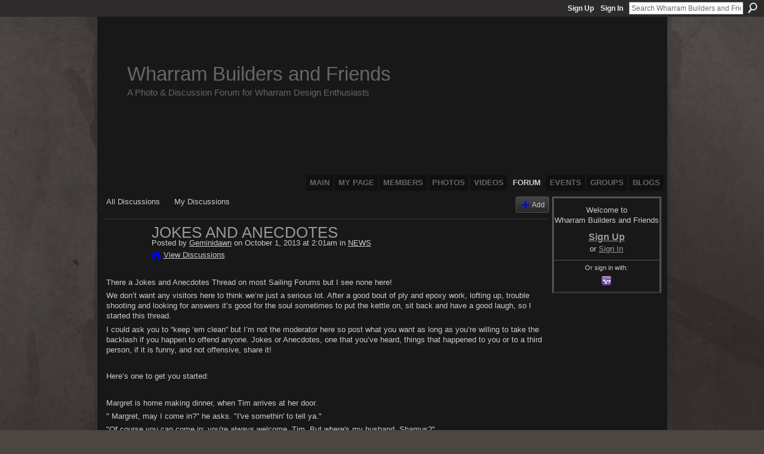

--- FILE ---
content_type: text/html; charset=UTF-8
request_url: https://wharrambuilders.ning.com/forum/topics/jokes-and-anecdotes?commentId=2195841%3AComment%3A108397
body_size: 55650
content:
<!DOCTYPE html>
<html lang="en" xmlns:og="http://ogp.me/ns#">
    <head data-layout-view="default">
<script>
    window.dataLayer = window.dataLayer || [];
        </script>
<!-- Google Tag Manager -->
<script>(function(w,d,s,l,i){w[l]=w[l]||[];w[l].push({'gtm.start':
new Date().getTime(),event:'gtm.js'});var f=d.getElementsByTagName(s)[0],
j=d.createElement(s),dl=l!='dataLayer'?'&l='+l:'';j.async=true;j.src=
'https://www.googletagmanager.com/gtm.js?id='+i+dl;f.parentNode.insertBefore(j,f);
})(window,document,'script','dataLayer','GTM-T5W4WQ');</script>
<!-- End Google Tag Manager -->
            <meta http-equiv="Content-Type" content="text/html; charset=utf-8" />
    <title>Jokes and Anecdotes - Wharram Builders and Friends</title>
    <link rel="icon" href="https://wharrambuilders.ning.com/favicon.ico" type="image/x-icon" />
    <link rel="SHORTCUT ICON" href="https://wharrambuilders.ning.com/favicon.ico" type="image/x-icon" />
    <meta name="description" content="There a Jokes and Anecdotes Thread on most Sailing Forums but I see none here!
We don’t want any visitors here to think we’re just a serious lot. After a good…" />
<meta name="title" content="Jokes and Anecdotes" />
<meta property="og:type" content="website" />
<meta property="og:url" content="https://wharrambuilders.ning.com/forum/topics/jokes-and-anecdotes?commentId=2195841%3AComment%3A108397" />
<meta property="og:title" content="Jokes and Anecdotes" />
<meta property="og:image" content="https://storage.ning.com/topology/rest/1.0/file/get/2746043522?profile=UPSCALE_150x150">
<meta name="twitter:card" content="summary" />
<meta name="twitter:title" content="Jokes and Anecdotes" />
<meta name="twitter:description" content="There a Jokes and Anecdotes Thread on most Sailing Forums but I see none here!
We don’t want any visitors here to think we’re just a serious lot. After a good…" />
<meta name="twitter:image" content="https://storage.ning.com/topology/rest/1.0/file/get/2746043522?profile=UPSCALE_150x150" />
<link rel="image_src" href="https://storage.ning.com/topology/rest/1.0/file/get/2746043522?profile=UPSCALE_150x150" />
<script type="text/javascript">
    djConfig = { preventBackButtonFix: false, isDebug: false }
ning = {"CurrentApp":{"premium":true,"iconUrl":"https:\/\/storage.ning.com\/topology\/rest\/1.0\/file\/get\/2746043522?profile=UPSCALE_150x150","url":"httpsWharramBuilders.ning.com","domains":["wharrambuilders.com"],"online":true,"privateSource":true,"id":"WharramBuilders","appId":2195841,"description":"A completely open meeting place and forum for Wharram Catamaran Builders and Owners, as well as other plywood composite multihull builders.","name":"Wharram Builders and Friends","owner":"iunj3lsbzrr1","createdDate":"2008-07-09T14:48:59.000Z","runOwnAds":false},"CurrentProfile":null,"maxFileUploadSize":5};
        (function(){
            if (!window.ning) { return; }

            var age, gender, rand, obfuscated, combined;

            obfuscated = document.cookie.match(/xgdi=([^;]+)/);
            if (obfuscated) {
                var offset = 100000;
                obfuscated = parseInt(obfuscated[1]);
                rand = obfuscated / offset;
                combined = (obfuscated % offset) ^ rand;
                age = combined % 1000;
                gender = (combined / 1000) & 3;
                gender = (gender == 1 ? 'm' : gender == 2 ? 'f' : 0);
                ning.viewer = {"age":age,"gender":gender};
            }
        })();

        if (window.location.hash.indexOf('#!/') == 0) {
        window.location.replace(window.location.hash.substr(2));
    }
    window.xg = window.xg || {};
xg.captcha = {
    'shouldShow': false,
    'siteKey': '6Ldf3AoUAAAAALPgNx2gcXc8a_5XEcnNseR6WmsT'
};
xg.addOnRequire = function(f) { xg.addOnRequire.functions.push(f); };
xg.addOnRequire.functions = [];
xg.addOnFacebookLoad = function (f) { xg.addOnFacebookLoad.functions.push(f); };
xg.addOnFacebookLoad.functions = [];
xg._loader = {
    p: 0,
    loading: function(set) {  this.p++; },
    onLoad: function(set) {
                this.p--;
        if (this.p == 0 && typeof(xg._loader.onDone) == 'function') {
            xg._loader.onDone();
        }
    }
};
xg._loader.loading('xnloader');
if (window.bzplcm) {
    window.bzplcm._profileCount = 0;
    window.bzplcm._profileSend = function() { if (window.bzplcm._profileCount++ == 1) window.bzplcm.send(); };
}
xg._loader.onDone = function() {
            if(window.bzplcm)window.bzplcm.start('ni');
        xg.shared.util.parseWidgets();    var addOnRequireFunctions = xg.addOnRequire.functions;
    xg.addOnRequire = function(f) { f(); };
    try {
        if (addOnRequireFunctions) { dojo.lang.forEach(addOnRequireFunctions, function(onRequire) { onRequire.apply(); }); }
    } catch (e) {
        if(window.bzplcm)window.bzplcm.ts('nx').send();
        throw e;
    }
    if(window.bzplcm) { window.bzplcm.stop('ni'); window.bzplcm._profileSend(); }
};
window.xn = { track: { event: function() {}, pageView: function() {}, registerCompletedFlow: function() {}, registerError: function() {}, timer: function() { return { lapTime: function() {} }; } } };</script>
<meta name="medium" content="news" /><link rel="alternate" type="application/atom+xml" title="Jokes and Anecdotes - Wharram Builders and Friends" href="https://wharrambuilders.ning.com/forum/topics/jokes-and-anecdotes?commentId=2195841%3AComment%3A108397&amp;feed=yes&amp;xn_auth=no" /><link rel="alternate" type="application/atom+xml" title="Discussion Forum - Wharram Builders and Friends" href="https://wharrambuilders.ning.com/forum?sort=mostRecent&amp;feed=yes&amp;xn_auth=no" />
<style type="text/css" media="screen,projection">
#xg_navigation ul div.xg_subtab ul li a {
    color:#CCCCCC;
    background:#050505;
}
#xg_navigation ul div.xg_subtab ul li a:hover {
    color:#FFFFFF;
    background:#2D2B2B;
}
</style>

<style type="text/css" media="screen,projection">
@import url("https://static.ning.com/socialnetworkmain/widgets/index/css/common.min.css?xn_version=1229287718");
@import url("https://static.ning.com/socialnetworkmain/widgets/forum/css/component.min.css?xn_version=148829171");

</style>

<style type="text/css" media="screen,projection">
@import url("/generated-69469108772c05-65730409-css?xn_version=202512201152");

</style>

<style type="text/css" media="screen,projection">
@import url("/generated-69468fd4c5a1a5-81060264-css?xn_version=202512201152");

</style>

<!--[if IE 6]>
    <link rel="stylesheet" type="text/css" href="https://static.ning.com/socialnetworkmain/widgets/index/css/common-ie6.min.css?xn_version=463104712" />
<![endif]-->
<!--[if IE 7]>
<link rel="stylesheet" type="text/css" href="https://static.ning.com/socialnetworkmain/widgets/index/css/common-ie7.css?xn_version=2712659298" />
<![endif]-->
<link rel="EditURI" type="application/rsd+xml" title="RSD" href="https://wharrambuilders.ning.com/profiles/blog/rsd" />
<script type="text/javascript">(function(a,b){if(/(android|bb\d+|meego).+mobile|avantgo|bada\/|blackberry|blazer|compal|elaine|fennec|hiptop|iemobile|ip(hone|od)|iris|kindle|lge |maemo|midp|mmp|netfront|opera m(ob|in)i|palm( os)?|phone|p(ixi|re)\/|plucker|pocket|psp|series(4|6)0|symbian|treo|up\.(browser|link)|vodafone|wap|windows (ce|phone)|xda|xiino/i.test(a)||/1207|6310|6590|3gso|4thp|50[1-6]i|770s|802s|a wa|abac|ac(er|oo|s\-)|ai(ko|rn)|al(av|ca|co)|amoi|an(ex|ny|yw)|aptu|ar(ch|go)|as(te|us)|attw|au(di|\-m|r |s )|avan|be(ck|ll|nq)|bi(lb|rd)|bl(ac|az)|br(e|v)w|bumb|bw\-(n|u)|c55\/|capi|ccwa|cdm\-|cell|chtm|cldc|cmd\-|co(mp|nd)|craw|da(it|ll|ng)|dbte|dc\-s|devi|dica|dmob|do(c|p)o|ds(12|\-d)|el(49|ai)|em(l2|ul)|er(ic|k0)|esl8|ez([4-7]0|os|wa|ze)|fetc|fly(\-|_)|g1 u|g560|gene|gf\-5|g\-mo|go(\.w|od)|gr(ad|un)|haie|hcit|hd\-(m|p|t)|hei\-|hi(pt|ta)|hp( i|ip)|hs\-c|ht(c(\-| |_|a|g|p|s|t)|tp)|hu(aw|tc)|i\-(20|go|ma)|i230|iac( |\-|\/)|ibro|idea|ig01|ikom|im1k|inno|ipaq|iris|ja(t|v)a|jbro|jemu|jigs|kddi|keji|kgt( |\/)|klon|kpt |kwc\-|kyo(c|k)|le(no|xi)|lg( g|\/(k|l|u)|50|54|\-[a-w])|libw|lynx|m1\-w|m3ga|m50\/|ma(te|ui|xo)|mc(01|21|ca)|m\-cr|me(rc|ri)|mi(o8|oa|ts)|mmef|mo(01|02|bi|de|do|t(\-| |o|v)|zz)|mt(50|p1|v )|mwbp|mywa|n10[0-2]|n20[2-3]|n30(0|2)|n50(0|2|5)|n7(0(0|1)|10)|ne((c|m)\-|on|tf|wf|wg|wt)|nok(6|i)|nzph|o2im|op(ti|wv)|oran|owg1|p800|pan(a|d|t)|pdxg|pg(13|\-([1-8]|c))|phil|pire|pl(ay|uc)|pn\-2|po(ck|rt|se)|prox|psio|pt\-g|qa\-a|qc(07|12|21|32|60|\-[2-7]|i\-)|qtek|r380|r600|raks|rim9|ro(ve|zo)|s55\/|sa(ge|ma|mm|ms|ny|va)|sc(01|h\-|oo|p\-)|sdk\/|se(c(\-|0|1)|47|mc|nd|ri)|sgh\-|shar|sie(\-|m)|sk\-0|sl(45|id)|sm(al|ar|b3|it|t5)|so(ft|ny)|sp(01|h\-|v\-|v )|sy(01|mb)|t2(18|50)|t6(00|10|18)|ta(gt|lk)|tcl\-|tdg\-|tel(i|m)|tim\-|t\-mo|to(pl|sh)|ts(70|m\-|m3|m5)|tx\-9|up(\.b|g1|si)|utst|v400|v750|veri|vi(rg|te)|vk(40|5[0-3]|\-v)|vm40|voda|vulc|vx(52|53|60|61|70|80|81|83|85|98)|w3c(\-| )|webc|whit|wi(g |nc|nw)|wmlb|wonu|x700|yas\-|your|zeto|zte\-/i.test(a.substr(0,4)))window.location.replace(b)})(navigator.userAgent||navigator.vendor||window.opera,'https://wharrambuilders.ning.com/m/discussion?id=2195841%3ATopic%3A107567');</script>
    </head>
    <body>
<!-- Google Tag Manager (noscript) -->
<noscript><iframe src="https://www.googletagmanager.com/ns.html?id=GTM-T5W4WQ"
height="0" width="0" style="display:none;visibility:hidden"></iframe></noscript>
<!-- End Google Tag Manager (noscript) -->
                <div id="xn_bar">
            <div id="xn_bar_menu">
                <div id="xn_bar_menu_branding" >
                                    </div>

                <div id="xn_bar_menu_more">
                    <form id="xn_bar_menu_search" method="GET" action="https://wharrambuilders.ning.com/main/search/search">
                        <fieldset>
                            <input type="text" name="q" id="xn_bar_menu_search_query" value="Search Wharram Builders and Friends" _hint="Search Wharram Builders and Friends" accesskey="4" class="text xj_search_hint" />
                            <a id="xn_bar_menu_search_submit" href="#" onclick="document.getElementById('xn_bar_menu_search').submit();return false">Search</a>
                        </fieldset>
                    </form>
                </div>

                            <ul id="xn_bar_menu_tabs">
                                            <li><a href="https://wharrambuilders.ning.com/main/authorization/signUp?target=https%3A%2F%2Fwharrambuilders.ning.com%2Fforum%2Ftopics%2Fjokes-and-anecdotes%3FcommentId%3D2195841%253AComment%253A108397">Sign Up</a></li>
                                                <li><a href="https://wharrambuilders.ning.com/main/authorization/signIn?target=https%3A%2F%2Fwharrambuilders.ning.com%2Fforum%2Ftopics%2Fjokes-and-anecdotes%3FcommentId%3D2195841%253AComment%253A108397">Sign In</a></li>
                                    </ul>
                        </div>
        </div>
        
        
        <div id="xg" class="xg_theme xg_widget_forum xg_widget_forum_topic xg_widget_forum_topic_show" data-layout-pack="classic">
            <div id="xg_head">
                <div id="xg_masthead">
                    <p id="xg_sitename"><a id="application_name_header_link" href="/">Wharram Builders and Friends</a></p>
                    <p id="xg_sitedesc" class="xj_site_desc">A Photo &amp; Discussion Forum for Wharram Design Enthusiasts</p>
                </div>
                <div id="xg_navigation">
                    <ul>
    <li id="xg_tab_main" class="xg_subtab"><a href="/"><span>Main</span></a></li><li id="xg_tab_profile" class="xg_subtab"><a href="/profiles"><span>My Page</span></a></li><li id="xg_tab_members" class="xg_subtab"><a href="/profiles/members/"><span>Members</span></a></li><li id="xg_tab_photo" class="xg_subtab"><a href="/photo"><span>Photos</span></a></li><li id="xg_tab_video" class="xg_subtab"><a href="/video"><span>Videos</span></a></li><li id="xg_tab_forum" class="xg_subtab this"><a href="/forum"><span>Forum</span></a></li><li id="xg_tab_events" class="xg_subtab"><a href="/events"><span>Events</span></a></li><li id="xg_tab_groups" class="xg_subtab"><a href="/groups"><span>Groups</span></a></li><li id="xg_tab_blogs" class="xg_subtab"><a href="/profiles/blog/list"><span>Blogs</span></a></li></ul>

                </div>
            </div>
            
            <div id="xg_body">
                
                <div class="xg_column xg_span-16 xj_classic_canvas">
                    <ul class="navigation easyclear">
            <li><a href="https://wharrambuilders.ning.com/forum">All Discussions</a></li>
        <li><a href="https://wharrambuilders.ning.com/forum/topic/listForContributor?">My Discussions</a></li>
                <li class="right xg_lightborder navbutton"><a href="https://wharrambuilders.ning.com/main/authorization/signUp?target=https%3A%2F%2Fwharrambuilders.ning.com%2Fforum%2Ftopic%2Fnew%3Ftarget%3Dhttps%253A%252F%252Fwharrambuilders.ning.com%252Fforum%252Ftopics%252Fjokes-and-anecdotes%253FcommentId%253D2195841%25253AComment%25253A108397%26categoryId%3D2195841%253ACategory%253A9269" dojoType="PromptToJoinLink" _joinPromptText="Please sign up or sign in to complete this step." _hasSignUp="true" _signInUrl="https://wharrambuilders.ning.com/main/authorization/signIn?target=https%3A%2F%2Fwharrambuilders.ning.com%2Fforum%2Ftopic%2Fnew%3Ftarget%3Dhttps%253A%252F%252Fwharrambuilders.ning.com%252Fforum%252Ftopics%252Fjokes-and-anecdotes%253FcommentId%253D2195841%25253AComment%25253A108397%26categoryId%3D2195841%253ACategory%253A9269" class="xg_sprite xg_sprite-add">Add</a></li>
    </ul>
<div class="xg_module xg_module_with_dialog">
    <div class="xg_headline xg_headline-img xg_headline-2l">
    <div class="ib"><span class="xg_avatar"><a class="fn url" href="http://wharrambuilders.ning.com/profile/Geminidawn"  title="Geminidawn"><span class="table_img dy-avatar dy-avatar-64 "><img  class="photo photo" src="https://storage.ning.com/topology/rest/1.0/file/get/1957116011?profile=RESIZE_64x64&amp;width=64&amp;height=64&amp;crop=1%3A1" alt="" /></span></a></span></div>
<div class="tb"><h1>Jokes and Anecdotes</h1>
        <ul class="navigation byline">
            <li><a class="nolink">Posted by </a><a href="/profile/Geminidawn">Geminidawn</a><a class="nolink"> on October 1, 2013 at 2:01am in </a><a href="https://wharrambuilders.ning.com/forum/categories/2195841:Category:9269/listForCategory">NEWS</a></li>
            <li><a class="xg_sprite xg_sprite-view" href="https://wharrambuilders.ning.com/forum/topic/listForContributor?user=34kug0vjmlse6">View Discussions</a></li>
        </ul>
    </div>
</div>
    <div class="xg_module_body">
        <div class="discussion" data-category-id="2195841:Category:9269">
            <div class="description">
                                <div class="xg_user_generated">
                    <p>There a Jokes and Anecdotes Thread on most Sailing Forums but I see none here!</p>
<p>We don’t want any visitors here to think we’re just a serious lot. After a good bout of ply and epoxy work, lofting up, trouble shooting and looking for answers it’s good for the soul sometimes to put the kettle on, sit back and have a good laugh, so I started this thread.</p>
<p>I could ask you to “keep ‘em clean” but I’m not the moderator here so post what you want as long as you’re willing to take the backlash if you happen to offend anyone. Jokes or Anecdotes, one that you’ve heard, things that happened to you or to a third person, if it is funny, and not offensive, share it!</p>
<p> </p>
<p>Here’s one to get you started:</p>
<p> </p>
<p>Margret is home making dinner, when Tim arrives at her door.</p>
<p>" Margret, may I come in?" he asks. "I've somethin' to tell ya."</p>
<p>"Of course you can come in; you're always welcome, Tim. But where's my husband, Shamus?"</p>
<p>"That's what I'm here to be tellin' ya, Margret . When we returned from sailing, there was an accident. "Oh, God no!" cries Margret. "Please don't tell me..."</p>
<p>Well, it wasn’t on the boat but on the way home from the dock. We stopped by the brewery for a pint and that’s when the accident occurred." "Oh, no!" cries Margret. "Please don't tell me..."</p>
<p>"I must, Margret. Your husband Shamus is dead and gone. I'm sorry."</p>
<p>Finally, she looked up: "How did it happen, Tim?"</p>
<p>"It was terrible, Margret. He fell into a great swirling vat of Guiness and drowned."</p>
<p>“Oh my dear Jesus! But you must tell me true. Did he at least go quickly?"</p>
<p>"Well," began Tim, with head bowed. "No, Margret... no." "No?" cried Margret.</p>
<p>"Fact is," lamented Tim, "your husband climbed out three times to pee."</p>                </div>
            </div>
        </div>
                    <p class="small" id="tagsList" style="display:none">Tags:<br/></p>
                <div class="left-panel">
                            <p class="share-links clear">
                <a href="http://www.myspace.com/Modules/PostTo/Pages/?t=Jokes%20and%20Anecdotes&c=Check%20out%20%22Jokes%20and%20Anecdotes%22%20on%20Wharram%20Builders%20and%20Friends&u=https%3A%2F%2Fwharrambuilders.ning.com%2Fxn%2Fdetail%2F2195841%3ATopic%3A107567&l=2" class="post_to_myspace" target="_blank">MySpace</a>            <script>!function(d,s,id){var js,fjs=d.getElementsByTagName(s)[0];if(!d.getElementById(id)){js=d.createElement(s);js.id=id;js.src="//platform.twitter.com/widgets.js";fjs.parentNode.insertBefore(js,fjs);}}(document,"script","twitter-wjs");</script>
                    <span class="xg_tweet">
        <a href="https://twitter.com/share" class="post_to_twitter twitter-share-button" target="_blank"
            data-text="Checking out &quot;Jokes and Anecdotes&quot; on Wharram Builders and Friends:" data-url="https://wharrambuilders.ning.com/forum/topics/jokes-and-anecdotes?commentId=2195841%3AComment%3A108397" data-count="none" data-dnt="true">Tweet</a>
        </span>
                <a class="post_to_facebook xj_post_to_facebook" href="http://www.facebook.com/share.php?u=https%3A%2F%2Fwharrambuilders.ning.com%2Fforum%2Ftopics%2Fjokes-and-anecdotes%3FcommentId%3D2195841%253AComment%253A108397%26xg_source%3Dfacebookshare&amp;t=" _url="https://wharrambuilders.ning.com/forum/topics/jokes-and-anecdotes?commentId=2195841%3AComment%3A108397&amp;xg_source=facebookshare" _title="" _log="{&quot;module&quot;:&quot;forum&quot;,&quot;page&quot;:&quot;topic&quot;,&quot;action&quot;:&quot;show&quot;}">Facebook</a>
                    </p>
                            <script>xg.addOnRequire(function () { xg.post('/main/viewcount/update?xn_out=json', {key: '2195841:Topic:107567', x: '780f3a7'}); });</script>                <p class="small dy-clear view-count-container">
    <span class="view-count-label">Views:</span> <span class="view-count">829</span></p>

                    </div>
                <dl id="cf" class="discussion noindent">
            <dd>             <p class="toggle">
            <a href="https://wharrambuilders.ning.com/main/authorization/signUp?target=https%3A%2F%2Fwharrambuilders.ning.com%2Fforum%2Ftopics%2Fjokes-and-anecdotes%3FcommentId%3D2195841%253AComment%253A108397" dojoType="PromptToJoinLink" _joinPromptText="Please sign up or sign in to complete this step." _hasSignUp="true" _signInUrl="https://wharrambuilders.ning.com/main/authorization/signIn?target=https%3A%2F%2Fwharrambuilders.ning.com%2Fforum%2Ftopics%2Fjokes-and-anecdotes%3FcommentId%3D2195841%253AComment%253A108397"><span><!--[if IE]>&#9658;<![endif]--><![if !IE]>&#9654;<![endif]></span> Reply to This</a>
        </p>
    </dd>        </dl>
    </div>
</div>
    <div class="xg_module">
            <div id="discussionReplies" >
            <div class="xg_module_body">
                <h3 id="comments" _scrollTo="cid-2195841:Comment:108397">Replies to This Discussion</h3>
                                    <dl class="discussion clear i0 xg_lightborder">
    <dt class="byline">
        <a name="2195841:Comment:107570" id="cid-2195841:Comment:107570"></a>         <span class="xg_avatar"><a class="fn url" href="http://wharrambuilders.ning.com/profile/paulanderson"  title="paul anderson"><span class="table_img dy-avatar dy-avatar-48 "><img  class="photo photo left" src="https://storage.ning.com/topology/rest/1.0/file/get/1957118832?profile=RESIZE_48X48&amp;width=48&amp;height=48&amp;crop=1%3A1" alt="" /></span></a></span><a name="2195841Comment107570" href="https://wharrambuilders.ning.com/xn/detail/2195841:Comment:107570" title="Permalink to this Reply" class="xg_icon xg_icon-permalink">Permalink</a> Reply by <a href="https://wharrambuilders.ning.com/forum/topic/listForContributor?user=0jlolzzb2f3qc" class="fn url">paul anderson</a> on <span class="timestamp">October 1, 2013 at 2:58am</span>    </dt>
        <dd>
                        <div class="description" id="desc_2195841Comment107570"><div class="xg_user_generated"><p>Why do elephants drink?</p>
<p>To forget.</p></div></div>
                </dd>
        <dd>
        <ul class="actionlinks">
            <li class="actionlink">
                            <p class="toggle">
                    <a href="https://wharrambuilders.ning.com/main/authorization/signUp?target=https%3A%2F%2Fwharrambuilders.ning.com%2Fforum%2Ftopics%2Fjokes-and-anecdotes%3FcommentId%3D2195841%253AComment%253A108397" dojoType="PromptToJoinLink" _joinPromptText="Please sign up or sign in to complete this step." _hasSignUp="true" _signInUrl="https://wharrambuilders.ning.com/main/authorization/signIn?target=https%3A%2F%2Fwharrambuilders.ning.com%2Fforum%2Ftopics%2Fjokes-and-anecdotes%3FcommentId%3D2195841%253AComment%253A108397"><span><!--[if IE]>&#9658;<![endif]--><![if !IE]>&#9654;<![endif]></span> Reply</a>
                </p>
                    </li>
    <li class="actionlink"></li>    </ul>
</dl>
<dl class="discussion clear i0 xg_lightborder">
    <dt class="byline">
        <a name="2195841:Comment:107693" id="cid-2195841:Comment:107693"></a>         <span class="xg_avatar"><a class="fn url" href="http://wharrambuilders.ning.com/profile/Shaun"  title="Shaun"><span class="table_img dy-avatar dy-avatar-48 "><img  class="photo photo left" src="https://storage.ning.com/topology/rest/1.0/file/get/1957119176?profile=RESIZE_48X48&amp;width=48&amp;height=48&amp;crop=1%3A1" alt="" /></span></a></span><a name="2195841Comment107693" href="https://wharrambuilders.ning.com/xn/detail/2195841:Comment:107693" title="Permalink to this Reply" class="xg_icon xg_icon-permalink">Permalink</a> Reply by <a href="https://wharrambuilders.ning.com/forum/topic/listForContributor?user=01ph1297rbah0" class="fn url">Shaun</a> on <span class="timestamp">October 1, 2013 at 9:33am</span>    </dt>
        <dd>
                        <div class="description" id="desc_2195841Comment107693"><div class="xg_user_generated">Three old men are sitting on a lovely bench in the park, in the sun.<br/>
They're lamenting about the ravages of age and how it affects they're bodily functions.<br/>
<br/>
Old Jonny says, "You know boys, I remember when I could pee easily in the morning. Now, I push and squirm and squint and it just dribbles, god I miss being able to pee".<br/>
<br/>
Old Benny says, "Ohh Lordy, I agree, for me it's the other end, it's either like a pelican squirt with a big burp thrown in or trying to shit a brick, and believe me that hurts!".<br/>
<br/>
Old Bazza says, "Well lads, I guess I have been truly blessed 'cose for me, my body still works like clock work, every single day. At five in the morning I relieve my bladder, no pushing at all, it just flows strong and true, pure bliss. At five thirty, I have a bowel movement, it's never too soft and never too hard, just makes me smile. However, I really wish I could get out of bed before six!".</div></div>
                </dd>
        <dd>
        <ul class="actionlinks">
            <li class="actionlink">
                            <p class="toggle">
                    <a href="https://wharrambuilders.ning.com/main/authorization/signUp?target=https%3A%2F%2Fwharrambuilders.ning.com%2Fforum%2Ftopics%2Fjokes-and-anecdotes%3FcommentId%3D2195841%253AComment%253A108397" dojoType="PromptToJoinLink" _joinPromptText="Please sign up or sign in to complete this step." _hasSignUp="true" _signInUrl="https://wharrambuilders.ning.com/main/authorization/signIn?target=https%3A%2F%2Fwharrambuilders.ning.com%2Fforum%2Ftopics%2Fjokes-and-anecdotes%3FcommentId%3D2195841%253AComment%253A108397"><span><!--[if IE]>&#9658;<![endif]--><![if !IE]>&#9654;<![endif]></span> Reply</a>
                </p>
                    </li>
    <li class="actionlink"></li>    </ul>
</dl>
<dl class="discussion clear i0 xg_lightborder">
    <dt class="byline">
        <a name="2195841:Comment:107616" id="cid-2195841:Comment:107616"></a>         <span class="xg_avatar"><a class="fn url" href="http://wharrambuilders.ning.com/profile/Geminidawn"  title="Geminidawn"><span class="table_img dy-avatar dy-avatar-48 "><img  class="photo photo left" src="https://storage.ning.com/topology/rest/1.0/file/get/1957116011?profile=RESIZE_48X48&amp;width=48&amp;height=48&amp;crop=1%3A1" alt="" /></span></a></span><a name="2195841Comment107616" href="https://wharrambuilders.ning.com/xn/detail/2195841:Comment:107616" title="Permalink to this Reply" class="xg_icon xg_icon-permalink">Permalink</a> Reply by <a href="https://wharrambuilders.ning.com/forum/topic/listForContributor?user=34kug0vjmlse6" class="fn url">Geminidawn</a> on <span class="timestamp">October 1, 2013 at 7:25pm</span>    </dt>
        <dd>
                        <div class="description" id="desc_2195841Comment107616"><div class="xg_user_generated"><p>One day, while sailing the seven seas, a look-out spotted a pirate ship, and the crew became frantic. Captain Bravo bellowed for his red shirt. The First Mate quickly retrieved the captain's red shirt, and, after donning the shirt, the captain led his crew into battle and defeated the pirates.</p>
<p>Later on, the look-out spotted not one, but two pirate ships. The captain again howled for his red shirt and once again vanquished the pirates. That evening, all the men sat around on the deck recounting the day's triumphs, and one of them asked the captain: "Sir, why did you call for your red shirt before each battle?" The captain replied: "If I am wounded in the attack, my crew won't notice my bleeding and will continue to fight, unafraid." All of the men sat in silence and marveled at the courage of their captain.</p>
<p>As dawn came the next morning, the look-out spotted not one, not two, but TEN pirate ships approaching. The rank and file all stared at the captain and waited for his usual request. Captain Bravo calmly shouted: "Bring me my brown pants!"</p></div></div>
                </dd>
        <dd>
        <ul class="actionlinks">
            <li class="actionlink">
                            <p class="toggle">
                    <a href="https://wharrambuilders.ning.com/main/authorization/signUp?target=https%3A%2F%2Fwharrambuilders.ning.com%2Fforum%2Ftopics%2Fjokes-and-anecdotes%3FcommentId%3D2195841%253AComment%253A108397" dojoType="PromptToJoinLink" _joinPromptText="Please sign up or sign in to complete this step." _hasSignUp="true" _signInUrl="https://wharrambuilders.ning.com/main/authorization/signIn?target=https%3A%2F%2Fwharrambuilders.ning.com%2Fforum%2Ftopics%2Fjokes-and-anecdotes%3FcommentId%3D2195841%253AComment%253A108397"><span><!--[if IE]>&#9658;<![endif]--><![if !IE]>&#9654;<![endif]></span> Reply</a>
                </p>
                    </li>
    <li class="actionlink"></li>    </ul>
</dl>
<dl class="discussion clear i0 xg_lightborder">
    <dt class="byline">
        <a name="2195841:Comment:107627" id="cid-2195841:Comment:107627"></a>         <span class="xg_avatar"><a class="fn url" href="http://wharrambuilders.ning.com/profile/Josh"  title="Josh"><span class="table_img dy-avatar dy-avatar-48 "><img  class="photo photo left" src="https://storage.ning.com/topology/rest/1.0/file/get/1957121336?profile=RESIZE_48X48&amp;width=48&amp;height=48&amp;crop=1%3A1" alt="" /></span></a></span><a name="2195841Comment107627" href="https://wharrambuilders.ning.com/xn/detail/2195841:Comment:107627" title="Permalink to this Reply" class="xg_icon xg_icon-permalink">Permalink</a> Reply by <a href="https://wharrambuilders.ning.com/forum/topic/listForContributor?user=17wlnzzk8dqmn" class="fn url">Josh</a> on <span class="timestamp">October 2, 2013 at 6:09pm</span>    </dt>
        <dd>
                        <div class="description" id="desc_2195841Comment107627"><div class="xg_user_generated">This is great..<br />
<br />
<a rel=nofollow href="http://youtube.com/watch?v=JAFQFvSPhQ8&amp;desktop_uri=%2Fwatch%3Fv%3DJAFQFvSPhQ8" target="_blank">http://youtube.com/watch?v=JAFQFvSPhQ8&amp;desktop_uri=%2Fwatch%3Fv...</a></div></div>
                </dd>
        <dd>
        <ul class="actionlinks">
            <li class="actionlink">
                            <p class="toggle">
                    <a href="https://wharrambuilders.ning.com/main/authorization/signUp?target=https%3A%2F%2Fwharrambuilders.ning.com%2Fforum%2Ftopics%2Fjokes-and-anecdotes%3FcommentId%3D2195841%253AComment%253A108397" dojoType="PromptToJoinLink" _joinPromptText="Please sign up or sign in to complete this step." _hasSignUp="true" _signInUrl="https://wharrambuilders.ning.com/main/authorization/signIn?target=https%3A%2F%2Fwharrambuilders.ning.com%2Fforum%2Ftopics%2Fjokes-and-anecdotes%3FcommentId%3D2195841%253AComment%253A108397"><span><!--[if IE]>&#9658;<![endif]--><![if !IE]>&#9654;<![endif]></span> Reply</a>
                </p>
                    </li>
    <li class="actionlink"></li>    </ul>
</dl>
<dl class="discussion clear i0 xg_lightborder">
    <dt class="byline">
        <a name="2195841:Comment:107630" id="cid-2195841:Comment:107630"></a>         <span class="xg_avatar"><a class="fn url" href="http://wharrambuilders.ning.com/profile/Josh"  title="Josh"><span class="table_img dy-avatar dy-avatar-48 "><img  class="photo photo left" src="https://storage.ning.com/topology/rest/1.0/file/get/1957121336?profile=RESIZE_48X48&amp;width=48&amp;height=48&amp;crop=1%3A1" alt="" /></span></a></span><a name="2195841Comment107630" href="https://wharrambuilders.ning.com/xn/detail/2195841:Comment:107630" title="Permalink to this Reply" class="xg_icon xg_icon-permalink">Permalink</a> Reply by <a href="https://wharrambuilders.ning.com/forum/topic/listForContributor?user=17wlnzzk8dqmn" class="fn url">Josh</a> on <span class="timestamp">October 3, 2013 at 9:15am</span>    </dt>
        <dd>
                        <div class="description" id="desc_2195841Comment107630"><div class="xg_user_generated"><p>I used to have a very drunk skipper when i was working on boats in the Whitsundays who would always say:<br/><br/>"Why is the sea blue?"<br/><br/>"Because it's a BOY'S colour!"</p></div></div>
                </dd>
        <dd>
        <ul class="actionlinks">
            <li class="actionlink">
                            <p class="toggle">
                    <a href="https://wharrambuilders.ning.com/main/authorization/signUp?target=https%3A%2F%2Fwharrambuilders.ning.com%2Fforum%2Ftopics%2Fjokes-and-anecdotes%3FcommentId%3D2195841%253AComment%253A108397" dojoType="PromptToJoinLink" _joinPromptText="Please sign up or sign in to complete this step." _hasSignUp="true" _signInUrl="https://wharrambuilders.ning.com/main/authorization/signIn?target=https%3A%2F%2Fwharrambuilders.ning.com%2Fforum%2Ftopics%2Fjokes-and-anecdotes%3FcommentId%3D2195841%253AComment%253A108397"><span><!--[if IE]>&#9658;<![endif]--><![if !IE]>&#9654;<![endif]></span> Reply</a>
                </p>
                    </li>
    <li class="actionlink"></li>    </ul>
</dl>
<dl class="discussion clear i0 xg_lightborder">
    <dt class="byline">
        <a name="2195841:Comment:107946" id="cid-2195841:Comment:107946"></a>         <span class="xg_avatar"><a class="fn url" href="http://wharrambuilders.ning.com/profile/Geminidawn"  title="Geminidawn"><span class="table_img dy-avatar dy-avatar-48 "><img  class="photo photo left" src="https://storage.ning.com/topology/rest/1.0/file/get/1957116011?profile=RESIZE_48X48&amp;width=48&amp;height=48&amp;crop=1%3A1" alt="" /></span></a></span><a name="2195841Comment107946" href="https://wharrambuilders.ning.com/xn/detail/2195841:Comment:107946" title="Permalink to this Reply" class="xg_icon xg_icon-permalink">Permalink</a> Reply by <a href="https://wharrambuilders.ning.com/forum/topic/listForContributor?user=34kug0vjmlse6" class="fn url">Geminidawn</a> on <span class="timestamp">October 5, 2013 at 12:37am</span>    </dt>
        <dd>
                        <div class="description" id="desc_2195841Comment107946"><div class="xg_user_generated"><p>Two old sailors are close to their last days and decide to have a last night on the town. After a few drinks, they end up at the local brothel. The madam takes one look at the two old geezers and whispers to her manager, 'go up to the first two bedrooms and put an inflated doll in each bed. These two are so old and drunk, I’m not wasting two of my girls on them. they won't know the difference.' The manager does as he is told and the two old men go upstairs and take care of their business.</p>
<p>As they are walking home the first man says, 'you know, I think my girl was dead!'</p>
<p>'Dead?' says his friend, 'Why do you say that?'</p>
<p>'Well, she never moved or made a sound all the time I loved her.'</p>
<p>His friend says, 'could be worse I think mine was a witch.'</p>
<p>'A witch ??. . why the hell would you say that?'</p>
<p>'Well, I was making love to her, kissing her on the neck, and I gave her a little bite, then she farted and flew out the window... took my teeth with her!'</p></div></div>
                </dd>
        <dd>
        <ul class="actionlinks">
            <li class="actionlink">
                            <p class="toggle">
                    <a href="https://wharrambuilders.ning.com/main/authorization/signUp?target=https%3A%2F%2Fwharrambuilders.ning.com%2Fforum%2Ftopics%2Fjokes-and-anecdotes%3FcommentId%3D2195841%253AComment%253A108397" dojoType="PromptToJoinLink" _joinPromptText="Please sign up or sign in to complete this step." _hasSignUp="true" _signInUrl="https://wharrambuilders.ning.com/main/authorization/signIn?target=https%3A%2F%2Fwharrambuilders.ning.com%2Fforum%2Ftopics%2Fjokes-and-anecdotes%3FcommentId%3D2195841%253AComment%253A108397"><span><!--[if IE]>&#9658;<![endif]--><![if !IE]>&#9654;<![endif]></span> Reply</a>
                </p>
                    </li>
    <li class="actionlink"></li>    </ul>
</dl>
<dl class="discussion clear i0 xg_lightborder">
    <dt class="byline">
        <a name="2195841:Comment:107650" id="cid-2195841:Comment:107650"></a>         <span class="xg_avatar"><a class="fn url" href="http://wharrambuilders.ning.com/profile/Josh"  title="Josh"><span class="table_img dy-avatar dy-avatar-48 "><img  class="photo photo left" src="https://storage.ning.com/topology/rest/1.0/file/get/1957121336?profile=RESIZE_48X48&amp;width=48&amp;height=48&amp;crop=1%3A1" alt="" /></span></a></span><a name="2195841Comment107650" href="https://wharrambuilders.ning.com/xn/detail/2195841:Comment:107650" title="Permalink to this Reply" class="xg_icon xg_icon-permalink">Permalink</a> Reply by <a href="https://wharrambuilders.ning.com/forum/topic/listForContributor?user=17wlnzzk8dqmn" class="fn url">Josh</a> on <span class="timestamp">October 5, 2013 at 6:23am</span>    </dt>
        <dd>
                        <div class="description" id="desc_2195841Comment107650"><div class="xg_user_generated">Hahahaa!</div></div>
                </dd>
        <dd>
        <ul class="actionlinks">
            <li class="actionlink">
                            <p class="toggle">
                    <a href="https://wharrambuilders.ning.com/main/authorization/signUp?target=https%3A%2F%2Fwharrambuilders.ning.com%2Fforum%2Ftopics%2Fjokes-and-anecdotes%3FcommentId%3D2195841%253AComment%253A108397" dojoType="PromptToJoinLink" _joinPromptText="Please sign up or sign in to complete this step." _hasSignUp="true" _signInUrl="https://wharrambuilders.ning.com/main/authorization/signIn?target=https%3A%2F%2Fwharrambuilders.ning.com%2Fforum%2Ftopics%2Fjokes-and-anecdotes%3FcommentId%3D2195841%253AComment%253A108397"><span><!--[if IE]>&#9658;<![endif]--><![if !IE]>&#9654;<![endif]></span> Reply</a>
                </p>
                    </li>
    <li class="actionlink"></li>    </ul>
</dl>
<dl class="discussion clear i0 xg_lightborder">
    <dt class="byline">
        <a name="2195841:Comment:108345" id="cid-2195841:Comment:108345"></a>         <span class="xg_avatar"><a class="fn url" href="http://wharrambuilders.ning.com/profile/alexvg"  title="alex"><span class="table_img dy-avatar dy-avatar-48 "><img  class="photo photo left" src="https://storage.ning.com/topology/rest/1.0/file/get/1957118317?profile=RESIZE_48X48&amp;width=48&amp;height=48&amp;crop=1%3A1" alt="" /></span></a></span><a name="2195841Comment108345" href="https://wharrambuilders.ning.com/xn/detail/2195841:Comment:108345" title="Permalink to this Reply" class="xg_icon xg_icon-permalink">Permalink</a> Reply by <a href="https://wharrambuilders.ning.com/forum/topic/listForContributor?user=2wgfdtbfc8me4" class="fn url">alex</a> on <span class="timestamp">October 16, 2013 at 6:59pm</span>    </dt>
        <dd>
                        <div class="description" id="desc_2195841Comment108345"><div class="xg_user_generated"><p>one picture has more value than 1000 words</p>
<p></p>
<p><img class="fbPhotoImage img" id="fbPhotoImage" src="https://fbcdn-sphotos-d-a.akamaihd.net/hphotos-ak-prn1/q71/1375678_660193960688273_1511627269_n.jpg" alt=""/></p></div></div>
                </dd>
        <dd>
        <ul class="actionlinks">
            <li class="actionlink">
                            <p class="toggle">
                    <a href="https://wharrambuilders.ning.com/main/authorization/signUp?target=https%3A%2F%2Fwharrambuilders.ning.com%2Fforum%2Ftopics%2Fjokes-and-anecdotes%3FcommentId%3D2195841%253AComment%253A108397" dojoType="PromptToJoinLink" _joinPromptText="Please sign up or sign in to complete this step." _hasSignUp="true" _signInUrl="https://wharrambuilders.ning.com/main/authorization/signIn?target=https%3A%2F%2Fwharrambuilders.ning.com%2Fforum%2Ftopics%2Fjokes-and-anecdotes%3FcommentId%3D2195841%253AComment%253A108397"><span><!--[if IE]>&#9658;<![endif]--><![if !IE]>&#9654;<![endif]></span> Reply</a>
                </p>
                    </li>
    <li class="actionlink"></li>    </ul>
</dl>
<dl class="discussion clear i0 xg_lightborder">
    <dt class="byline">
        <a name="2195841:Comment:108397" id="cid-2195841:Comment:108397"></a>         <span class="xg_avatar"><a class="fn url" href="http://wharrambuilders.ning.com/profile/alexvg"  title="alex"><span class="table_img dy-avatar dy-avatar-48 "><img  class="photo photo left" src="https://storage.ning.com/topology/rest/1.0/file/get/1957118317?profile=RESIZE_48X48&amp;width=48&amp;height=48&amp;crop=1%3A1" alt="" /></span></a></span><a name="2195841Comment108397" href="https://wharrambuilders.ning.com/xn/detail/2195841:Comment:108397" title="Permalink to this Reply" class="xg_icon xg_icon-permalink">Permalink</a> Reply by <a href="https://wharrambuilders.ning.com/forum/topic/listForContributor?user=2wgfdtbfc8me4" class="fn url">alex</a> on <span class="timestamp">October 19, 2013 at 6:09am</span>    </dt>
        <dd>
                        <div class="description" id="desc_2195841Comment108397"><div class="xg_user_generated"><p>this is NOT a joke</p>
<p></p>
<p>I found this on Google earth , maybe its the dream for the ultimate Marina investment return , or perhaps the 'Marina manager nightmare" . in any case I cannot imagine how you can go out if you want to go out for a short fishing trip on a sunday afternoon.... </p></div></div>
                </dd>
     <dt>Attachments:</dt>
 <dd>
    <ul class="attachments">
                    <li>
                <a href="https://wharrambuilders.ning.com/forum/attachment/download?id=2195841%3AUploadedFile%3A108398"><img src="https://static.ning.com/socialnetworkmain/widgets/forum/gfx/fileicons/jpg.gif?xn_version=1805699943" alt="mauritania marina.jpg" /></a> <a href="https://wharrambuilders.ning.com/forum/attachment/download?id=2195841%3AUploadedFile%3A108398">mauritania marina.jpg</a>, 194 KB                            </li>
            </ul>
</dd>
    <dd>
        <ul class="actionlinks">
            <li class="actionlink">
                            <p class="toggle">
                    <a href="https://wharrambuilders.ning.com/main/authorization/signUp?target=https%3A%2F%2Fwharrambuilders.ning.com%2Fforum%2Ftopics%2Fjokes-and-anecdotes%3FcommentId%3D2195841%253AComment%253A108397" dojoType="PromptToJoinLink" _joinPromptText="Please sign up or sign in to complete this step." _hasSignUp="true" _signInUrl="https://wharrambuilders.ning.com/main/authorization/signIn?target=https%3A%2F%2Fwharrambuilders.ning.com%2Fforum%2Ftopics%2Fjokes-and-anecdotes%3FcommentId%3D2195841%253AComment%253A108397"><span><!--[if IE]>&#9658;<![endif]--><![if !IE]>&#9654;<![endif]></span> Reply</a>
                </p>
                    </li>
    <li class="actionlink"></li>    </ul>
</dl>
<dl class="discussion clear i0 xg_lightborder">
    <dt class="byline">
        <a name="2195841:Comment:108399" id="cid-2195841:Comment:108399"></a>         <span class="xg_avatar"><a class="fn url" href="http://wharrambuilders.ning.com/profile/Shaun"  title="Shaun"><span class="table_img dy-avatar dy-avatar-48 "><img  class="photo photo left" src="https://storage.ning.com/topology/rest/1.0/file/get/1957119176?profile=RESIZE_48X48&amp;width=48&amp;height=48&amp;crop=1%3A1" alt="" /></span></a></span><a name="2195841Comment108399" href="https://wharrambuilders.ning.com/xn/detail/2195841:Comment:108399" title="Permalink to this Reply" class="xg_icon xg_icon-permalink">Permalink</a> Reply by <a href="https://wharrambuilders.ning.com/forum/topic/listForContributor?user=01ph1297rbah0" class="fn url">Shaun</a> on <span class="timestamp">October 19, 2013 at 9:35am</span>    </dt>
        <dd>
                        <div class="description" id="desc_2195841Comment108399"><div class="xg_user_generated">Holy crap!!!, it kinda looks like a photo from the news depicting a mass fish kill. Perhaps there was an environmental disaster that broke all their nav gear and they simply, but mysteriously all washed up in this marina.</div></div>
                </dd>
        <dd>
        <ul class="actionlinks">
            <li class="actionlink">
                            <p class="toggle">
                    <a href="https://wharrambuilders.ning.com/main/authorization/signUp?target=https%3A%2F%2Fwharrambuilders.ning.com%2Fforum%2Ftopics%2Fjokes-and-anecdotes%3FcommentId%3D2195841%253AComment%253A108397" dojoType="PromptToJoinLink" _joinPromptText="Please sign up or sign in to complete this step." _hasSignUp="true" _signInUrl="https://wharrambuilders.ning.com/main/authorization/signIn?target=https%3A%2F%2Fwharrambuilders.ning.com%2Fforum%2Ftopics%2Fjokes-and-anecdotes%3FcommentId%3D2195841%253AComment%253A108397"><span><!--[if IE]>&#9658;<![endif]--><![if !IE]>&#9654;<![endif]></span> Reply</a>
                </p>
                    </li>
    <li class="actionlink"></li>    </ul>
</dl>
<dl class="discussion clear i0 xg_lightborder">
    <dt class="byline">
        <a name="2195841:Comment:108402" id="cid-2195841:Comment:108402"></a>         <span class="xg_avatar"><a class="fn url" href="http://wharrambuilders.ning.com/profile/GalwayBay"  title="Galway Bay"><span class="table_img dy-avatar dy-avatar-48 "><img  class="photo photo left" src="https://storage.ning.com/topology/rest/1.0/file/get/1957119384?profile=RESIZE_48X48&amp;width=48&amp;height=48&amp;crop=1%3A1" alt="" /></span></a></span><a name="2195841Comment108402" href="https://wharrambuilders.ning.com/xn/detail/2195841:Comment:108402" title="Permalink to this Reply" class="xg_icon xg_icon-permalink">Permalink</a> Reply by <a href="https://wharrambuilders.ning.com/forum/topic/listForContributor?user=17w8kapu9deii" class="fn url">Galway Bay</a> on <span class="timestamp">October 19, 2013 at 3:43pm</span>    </dt>
        <dd>
                        <div class="description" id="desc_2195841Comment108402"><div class="xg_user_generated"><p>Holy Cow !!!  as Desperate Dan used to say in the comics I grew up with. Here is a photo of a busy day in Inis Torc harbour .. Fishing boat, Ferry and sailboat share the quay.....<a href="http://storage.ning.com/topology/rest/1.0/file/get/1930096608?profile=original" target="_self"><img width="721" class="align-full" src="http://storage.ning.com/topology/rest/1.0/file/get/1930096608?profile=RESIZE_1024x1024"/></a></p></div></div>
                </dd>
        <dd>
        <ul class="actionlinks">
            <li class="actionlink">
                            <p class="toggle">
                    <a href="https://wharrambuilders.ning.com/main/authorization/signUp?target=https%3A%2F%2Fwharrambuilders.ning.com%2Fforum%2Ftopics%2Fjokes-and-anecdotes%3FcommentId%3D2195841%253AComment%253A108397" dojoType="PromptToJoinLink" _joinPromptText="Please sign up or sign in to complete this step." _hasSignUp="true" _signInUrl="https://wharrambuilders.ning.com/main/authorization/signIn?target=https%3A%2F%2Fwharrambuilders.ning.com%2Fforum%2Ftopics%2Fjokes-and-anecdotes%3FcommentId%3D2195841%253AComment%253A108397"><span><!--[if IE]>&#9658;<![endif]--><![if !IE]>&#9654;<![endif]></span> Reply</a>
                </p>
                    </li>
    <li class="actionlink"></li>    </ul>
</dl>
                    <dl class="last-reply">
                        <dd>             <p class="toggle">
            <a href="https://wharrambuilders.ning.com/main/authorization/signUp?target=https%3A%2F%2Fwharrambuilders.ning.com%2Fforum%2Ftopics%2Fjokes-and-anecdotes%3FcommentId%3D2195841%253AComment%253A108397" dojoType="PromptToJoinLink" _joinPromptText="Please sign up or sign in to complete this step." _hasSignUp="true" _signInUrl="https://wharrambuilders.ning.com/main/authorization/signIn?target=https%3A%2F%2Fwharrambuilders.ning.com%2Fforum%2Ftopics%2Fjokes-and-anecdotes%3FcommentId%3D2195841%253AComment%253A108397"><span><!--[if IE]>&#9658;<![endif]--><![if !IE]>&#9654;<![endif]></span> Reply to Discussion</a>
        </p>
    </dd>                    </dl>
                                            </div>
            <div class="xg_module_foot">
                                    <p class="left">
                        <a class="xg_icon xg_icon-rss" href="https://wharrambuilders.ning.com/forum/topics/jokes-and-anecdotes?commentId=2195841%3AComment%3A108397&amp;feed=yes&amp;xn_auth=no">RSS</a>
                    </p>
                            </div>
        </div>
    </div>

                </div>
                <div class="xg_column xg_span-4 xg_last xj_classic_sidebar">
                        <div class="xg_module" id="xg_module_account">
        <div class="xg_module_body xg_signup xg_lightborder">
            <p>Welcome to<br />Wharram Builders and Friends</p>
                        <p class="last-child"><big><strong><a href="https://wharrambuilders.ning.com/main/authorization/signUp?target=https%3A%2F%2Fwharrambuilders.ning.com%2Fforum%2Ftopics%2Fjokes-and-anecdotes%3FcommentId%3D2195841%253AComment%253A108397">Sign Up</a></strong></big><br/>or <a href="https://wharrambuilders.ning.com/main/authorization/signIn?target=https%3A%2F%2Fwharrambuilders.ning.com%2Fforum%2Ftopics%2Fjokes-and-anecdotes%3FcommentId%3D2195841%253AComment%253A108397" style="white-space:nowrap">Sign In</a></p>
                            <div class="xg_external_signup xg_lightborder xj_signup">
                    <p class="dy-small">Or sign in with:</p>
                    <ul class="providers">
            <li>
            <a
                onclick="xg.index.authorization.social.openAuthWindow(
                    'https://auth.ning.com/socialAuth/yahooopenidconnect?edfm=UOVT%2Bz7T%2B%2Fw%2F0JnTAHvUfD9QUtU2%2BsTwFr0pL147l13k2d7RZHM%2B%2FrnVNIrUpbVkBr%2FYGWCgQ%2BrDPt%2FcQVDEDdZxx%2B%2Bcf2wMNJSmVXHQ7f%2FWGM9YeVFr976Tz0MyyJ01BHnOqyaJioRkRSjOZQTaKCCr6RiLRlA7Msq5laaKxQDLzTfJ%2B0FiooZ2hnpuxSJqJ2uCPTP8g7iZbw36ny77uCPiESHvcUzLTBk6Lobu8CHxNMNlwj3fPfU6khbHlXDuy69Bzc2TtXgA20l3UB2WqBKPJMzt%2F%2BFvmD74lw%2FAW4mab%2FMxRluRo6XRaBWEa5HpMR6nv5XqWyEBZbqMfvz58M30QXoezciC4jy7A3FTW3mCo7EW2%2FKzdz0m9tHHhbS8DQD9rIBCgcVBTGfwSS6sIPoIKi9l2%2FoY8znJpHPUzew%3D'
                ); return false;">
                <span class="mini-service mini-service-yahoo" title="Yahoo!"></span>
            </a>
        </li>
    </ul>
                </div>
                    </div>
    </div>

                </div>
            </div>
            <div id="xg_foot">
                <p class="left">
    © 2026             &nbsp; Created by <a href="/profile/BudgetBoater">Budget Boater</a>.            &nbsp;
    Powered by<a class="poweredBy-logo" href="https://www.ning.com/" title="" alt="" rel="dofollow">
    <img class="poweredbylogo" width="87" height="15" src="https://static.ning.com/socialnetworkmain/widgets/index/gfx/Ning_MM_footer_wht@2x.png?xn_version=2105418020"
         title="Ning Website Builder" alt="Website builder | Create website | Ning.com">
</a>    </p>
    <p class="right xg_lightfont">
                    <a href="https://wharrambuilders.ning.com/main/embeddable/list">Badges</a> &nbsp;|&nbsp;
                        <a href="https://wharrambuilders.ning.com/main/authorization/signUp?target=https%3A%2F%2Fwharrambuilders.ning.com%2Fmain%2Findex%2Freport" dojoType="PromptToJoinLink" _joinPromptText="Please sign up or sign in to complete this step." _hasSignUp="true" _signInUrl="https://wharrambuilders.ning.com/main/authorization/signIn?target=https%3A%2F%2Fwharrambuilders.ning.com%2Fmain%2Findex%2Freport">Report an Issue</a> &nbsp;|&nbsp;
                        <a href="https://wharrambuilders.ning.com/main/authorization/termsOfService?previousUrl=https%3A%2F%2Fwharrambuilders.ning.com%2Fforum%2Ftopics%2Fjokes-and-anecdotes%3FcommentId%3D2195841%253AComment%253A108397">Terms of Service</a>
            </p>

            </div>
        </div>
        
        <div id="xj_baz17246" class="xg_theme"></div>
<div id="xg_overlay" style="display:none;">
<!--[if lte IE 6.5]><iframe></iframe><![endif]-->
</div>
<!--googleoff: all--><noscript>
	<style type="text/css" media="screen">
        #xg { position:relative;top:120px; }
        #xn_bar { top:120px; }
	</style>
	<div class="errordesc noscript">
		<div>
            <h3><strong>Hello, you need to enable JavaScript to use Wharram Builders and Friends.</strong></h3>
            <p>Please check your browser settings or contact your system administrator.</p>
			<img src="/xn_resources/widgets/index/gfx/jstrk_off.gif" alt="" height="1" width="1" />
		</div>
	</div>
</noscript><!--googleon: all-->
<script type="text/javascript" src="https://static.ning.com/socialnetworkmain/widgets/lib/core.min.js?xn_version=1651386455"></script>        <script>
            var sources = ["https:\/\/static.ning.com\/socialnetworkmain\/widgets\/lib\/js\/jquery\/jquery.ui.widget.js?xn_version=202512201152","https:\/\/static.ning.com\/socialnetworkmain\/widgets\/lib\/js\/jquery\/jquery.iframe-transport.js?xn_version=202512201152","https:\/\/static.ning.com\/socialnetworkmain\/widgets\/lib\/js\/jquery\/jquery.fileupload.js?xn_version=202512201152","https:\/\/storage.ning.com\/topology\/rest\/1.0\/file\/get\/12882177280?profile=original&r=1724772918","https:\/\/storage.ning.com\/topology\/rest\/1.0\/file\/get\/11108797062?profile=original&r=1684134916","https:\/\/storage.ning.com\/topology\/rest\/1.0\/file\/get\/11108797269?profile=original&r=1684134916","https:\/\/storage.ning.com\/topology\/rest\/1.0\/file\/get\/11108926893?profile=original&r=1684135549"];
            var numSources = sources.length;
                        var heads = document.getElementsByTagName('head');
            var node = heads.length > 0 ? heads[0] : document.body;
            var onloadFunctionsObj = {};

            var createScriptTagFunc = function(source) {
                var script = document.createElement('script');
                
                script.type = 'text/javascript';
                                var currentOnLoad = function() {xg._loader.onLoad(source);};
                if (script.readyState) { //for IE (including IE9)
                    script.onreadystatechange = function() {
                        if (script.readyState == 'complete' || script.readyState == 'loaded') {
                            script.onreadystatechange = null;
                            currentOnLoad();
                        }
                    }
                } else {
                   script.onerror = script.onload = currentOnLoad;
                }

                script.src = source;
                node.appendChild(script);
            };

            for (var i = 0; i < numSources; i++) {
                                xg._loader.loading(sources[i]);
                createScriptTagFunc(sources[i]);
            }
        </script>
    <script type="text/javascript">
if (!ning._) {ning._ = {}}
ning._.compat = { encryptedToken: "<empty>" }
ning._.CurrentServerTime = "2026-01-26T14:18:27+00:00";
ning._.probableScreenName = "";
ning._.domains = {
    base: 'ning.com',
    ports: { http: '80', ssl: '443' }
};
ning.loader.version = '202512201152'; // DEP-251220_1:477f7ee 33
djConfig.parseWidgets = false;
</script>
    <script type="text/javascript">
        xg.token = '';
xg.canTweet = false;
xg.cdnHost = 'static.ning.com';
xg.version = '202512201152';
xg.useMultiCdn = true;
xg.staticRoot = 'socialnetworkmain';
xg.xnTrackHost = null;
    xg.cdnDefaultPolicyHost = 'static';
    xg.cdnPolicy = [];
xg.global = xg.global || {};
xg.global.currentMozzle = 'forum';
xg.global.userCanInvite = false;
xg.global.requestBase = '';
xg.global.locale = 'en_US';
xg.num_thousand_sep = ",";
xg.num_decimal_sep = ".";
(function() {
    dojo.addOnLoad(function() {
        if(window.bzplcm) { window.bzplcm.ts('hr'); window.bzplcm._profileSend(); }
            });
            ning.loader.require('xg.shared.SpamFolder', function() { xg._loader.onLoad('xnloader'); });
    })();    </script>
<script>
    document.addEventListener("DOMContentLoaded", function () {
        if (!dataLayer) {
            return;
        }
        var handler = function (event) {
            var element = event.currentTarget;
            if (element.hasAttribute('data-track-disable')) {
                return;
            }
            var options = JSON.parse(element.getAttribute('data-track'));
            dataLayer.push({
                'event'         : 'trackEvent',
                'eventType'     : 'googleAnalyticsNetwork',
                'eventCategory' : options && options.category || '',
                'eventAction'   : options && options.action || '',
                'eventLabel'    : options && options.label || '',
                'eventValue'    : options && options.value || ''
            });
            if (options && options.ga4) {
                dataLayer.push(options.ga4);
            }
        };
        var elements = document.querySelectorAll('[data-track]');
        for (var i = 0; i < elements.length; i++) {
            elements[i].addEventListener('click', handler);
        }
    });
</script>


    </body>
</html>
